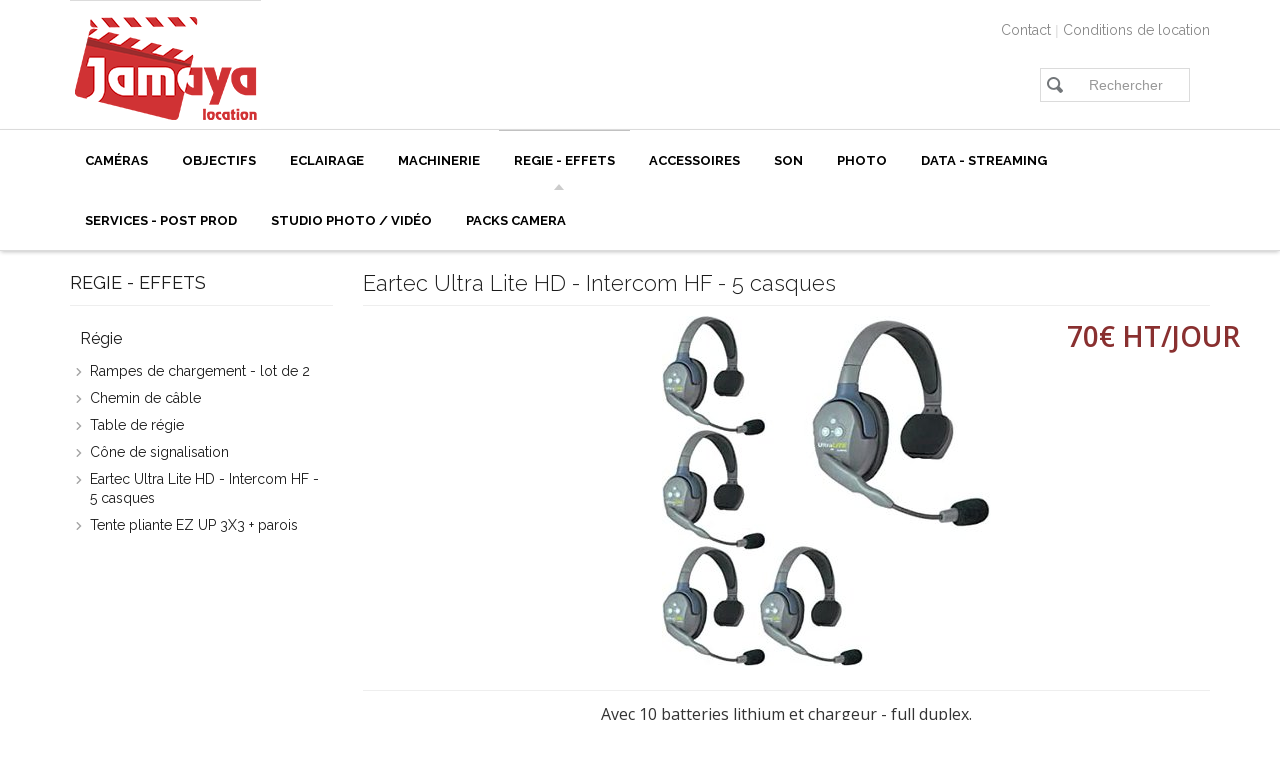

--- FILE ---
content_type: text/html; charset=utf-8
request_url: https://www.jamaya.fr/location/son/intercom-hf-5-casques/
body_size: 30299
content:





<!DOCTYPE html>
<html lang="fr" prefix="">
<head>
    <meta charset="UTF-8">
    <meta http-equiv="X-UA-Compatible" content="IE=edge">
    <meta name="viewport" content="width=device-width, initial-scale=1">

    

<title>Eartec Ultra Lite HD - Intercom HF -  5 casques</title>

    
    <meta name="description" content="LOCATION  DE MATERIEL AUDIOVISUEL | Cameras - Optiques- Lumières- Machinerie- Accessoires. Boulogne Billancourt">


    <link rel="stylesheet" type="text/css" href="/static/bootstrap/dist/css/bootstrap.css" />
    <link rel="stylesheet" type="text/css" href="/static/core/css/jamaya.css?z=6" />

    <link rel='stylesheet' id='front-raleway-css'  href='//fonts.googleapis.com/css?family=Raleway%3A300%2C400%2C500%2C600%2C700&#038;ver=3.9.2' type='text/css' media='all' />
    <link rel='stylesheet' id='front-open-sans-css'  href='//fonts.googleapis.com/css?family=Open+Sans%3A400%2C300%2C600&#038;ver=3.9.2' type='text/css' media='all' />

    <!-- HTML5 Shim and Respond.js IE8 support of HTML5 elements and media queries -->
    <!--[if lt IE 9]>
      <script src="https://oss.maxcdn.com/html5shiv/3.7.2/html5shiv.min.js"></script>
      <script src="https://oss.maxcdn.com/respond/1.4.2/respond.min.js"></script>
    <![endif]-->
    
    <link type="text/css" rel="stylesheet" href="/static/lightSlider/css/lightSlider.css" />

    
</head>

<body class="">





<div class="top-header container-fluid">
    <div class="container">
        <div class="row">
            <div class="col-md-6">
                

                    <a href="/location/"><img src="/static/core/images/logo-jamaya-location.png" alt="Logo Jamaya" class="logo-jamaya"></a>

                
            </div>
            <div class="col-md-6">
                <div class="small-menu">
                <ul>
                    
                        <li>
                            <a href="/location/contact/">Contact</a>
                        </li>
                        <li>
                            &nbsp;|&nbsp;<a href="/location/conditions/">Conditions de location</a>
                        </li>
                        
                    
                </ul>

                <form class="navbar-form navbar-right" role="search" method="GET" action="/location/search/">
                    <div class="form-group">
                        <input type="text" name="search" class="form-control" placeholder="    Rechercher" value="">
                    </div>
                </form>

                </div>



            </div>
        </div>
    </div>
</div>
<div class="container-fluid menu-line">
  <div class="container">

    <nav class="navbar navbar-default" role="navigation">
      <div class="container-fluid">
        <div class="navbar-header">
          <button type="button" class="navbar-toggle" data-toggle="collapse" data-target="#bs-example-navbar-collapse-1">
            <span class="sr-only">Toggle navigation</span>
            <span class="icon-bar"></span>
            <span class="icon-bar"></span>
            <span class="icon-bar"></span>
          </button>
        </div>

        <div class="collapse navbar-collapse" id="bs-example-navbar-collapse-1">
          <ul class="nav navbar-nav">

            

            <li class="dropdown ">
                <a href="/location/cameras/" class="dropdown-toggle" data-hover="dropdown">Caméras
                </a>

                    <ul class="dropdown-menu" role="menu">

                    
                    <li>
                      <a href="/location/cameras/#arri">Arri</a>
                    </li>
                    
                    <li>
                      <a href="/location/cameras/#sony">Sony</a>
                    </li>
                    
                    <li>
                      <a href="/location/cameras/#red">Red</a>
                    </li>
                    
                    <li>
                      <a href="/location/cameras/#blackmagic">Blackmagic</a>
                    </li>
                    
                    <li>
                      <a href="/location/cameras/#cameras-pellicule-film-cameras">Caméras Pellicule / Film Cameras</a>
                    </li>
                    
                    <li>
                      <a href="/location/cameras/#panasonic">Panasonic</a>
                    </li>
                    
                    <li>
                      <a href="/location/cameras/#canon">Canon</a>
                    </li>
                    
                    <li>
                      <a href="/location/cameras/#vision-research">Vision Research</a>
                    </li>
                    
                    <li>
                      <a href="/location/cameras/#action-cam">Action Cam</a>
                    </li>
                    
                    <li>
                      <a href="/location/cameras/#Camcorder">Camcorder / Mini DV / Hi-8</a>
                    </li>
                    
                </ul>
            </li>
            

            <li class="dropdown ">
                <a href="/location/objectifs/" class="dropdown-toggle" data-hover="dropdown">Objectifs
                </a>

                    <ul class="dropdown-menu" role="menu">

                    
                    <li>
                      <a href="/location/objectifs/#monture-pl-serie">PL Zoom</a>
                    </li>
                    
                    <li>
                      <a href="/location/objectifs/#prime-pl">PL Prime</a>
                    </li>
                    
                    <li>
                      <a href="/location/objectifs/#monture-ef-zoom">Monture EF Zoom</a>
                    </li>
                    
                    <li>
                      <a href="/location/objectifs/#monture-ef-fixe">Monture EF Fixe</a>
                    </li>
                    
                    <li>
                      <a href="/location/objectifs/#monture-e-zoom">Monture E Zoom</a>
                    </li>
                    
                    <li>
                      <a href="/location/objectifs/#objectifs-sony-prime">Monture E Fixe</a>
                    </li>
                    
                    <li>
                      <a href="/location/objectifs/#monture-micro-43-zoom">Monture Micro 4:3 Zoom</a>
                    </li>
                    
                    <li>
                      <a href="/location/objectifs/#monture-micro-43-fixe">Monture Micro 4:3 Fixe</a>
                    </li>
                    
                    <li>
                      <a href="/location/objectifs/#objectifs-anomorphiques">Anomorphique</a>
                    </li>
                    
                    <li>
                      <a href="/location/objectifs/#adaptateurs-et-speedbooster">Adaptateurs et Speedbooster</a>
                    </li>
                    
                </ul>
            </li>
            

            <li class="dropdown ">
                <a href="/location/eclairage/" class="dropdown-toggle" data-hover="dropdown">ECLAIRAGE
                </a>

                    <ul class="dropdown-menu" role="menu">

                    
                    <li>
                      <a href="/location/eclairage/#led-rgb">Led RGB</a>
                    </li>
                    
                    <li>
                      <a href="/location/eclairage/#led-bicolor">Led Bicolor</a>
                    </li>
                    
                    <li>
                      <a href="/location/eclairage/#led-daylight">Led Daylight</a>
                    </li>
                    
                    <li>
                      <a href="/location/eclairage/#hmi">HMI</a>
                    </li>
                    
                    <li>
                      <a href="/location/eclairage/#tungsten">Tungsten</a>
                    </li>
                    
                    <li>
                      <a href="/location/eclairage/#reflo-miroirs">Reflo / Miroirs</a>
                    </li>
                    
                    <li>
                      <a href="/location/eclairage/#reflo-drapeaux-cadres">Drapeaux / Cadres</a>
                    </li>
                    
                    <li>
                      <a href="/location/eclairage/#Pieds">Pieds / Deports</a>
                    </li>
                    
                    <li>
                      <a href="/location/eclairage/#softbox-decoupe-fresnel">Softbox / Découpe / Fresnel</a>
                    </li>
                    
                    <li>
                      <a href="/location/eclairage/#grip">Grip</a>
                    </li>
                    
                    <li>
                      <a href="/location/eclairage/#porte-poly">Porte Poly</a>
                    </li>
                    
                    <li>
                      <a href="/location/eclairage/#distribution-electrique">Distribution Electrique</a>
                    </li>
                    
                    <li>
                      <a href="/location/eclairage/#consommable">Consommable</a>
                    </li>
                    
                </ul>
            </li>
            

            <li class="dropdown ">
                <a href="/location/machinerie/" class="dropdown-toggle" data-hover="dropdown">Machinerie
                </a>

                    <ul class="dropdown-menu" role="menu">

                    
                    <li>
                      <a href="/location/machinerie/#trepieds-et-monopods">Trépieds et monopods</a>
                    </li>
                    
                    <li>
                      <a href="/location/machinerie/#grues-jib">Grues &amp; Jib</a>
                    </li>
                    
                    <li>
                      <a href="/location/machinerie/#Travelling">Travelling</a>
                    </li>
                    
                    <li>
                      <a href="/location/machinerie/#stabilisation">Stabilisation</a>
                    </li>
                    
                    <li>
                      <a href="/location/machinerie/#accroches">Accroches</a>
                    </li>
                    
                    <li>
                      <a href="/location/machinerie/#easyrig-snorricam">Easyrig &amp; Snorricam</a>
                    </li>
                    
                    <li>
                      <a href="/location/machinerie/#roulantes-chariots">Roulantes - Cubes</a>
                    </li>
                    
                    <li>
                      <a href="/location/machinerie/#borniol-gueuses">Borniol - Gueuses - Pinces</a>
                    </li>
                    
                    <li>
                      <a href="/location/machinerie/#steady-bag">Steady Bag</a>
                    </li>
                    
                </ul>
            </li>
            

            <li class="dropdown menu-item-selected">
                <a href="/location/regie/" class="dropdown-toggle" data-hover="dropdown">REGIE - EFFETS
                </a>

                    <ul class="dropdown-menu" role="menu">

                    
                    <li>
                      <a href="/location/regie/#regie">Régie</a>
                    </li>
                    
                    <li>
                      <a href="/location/regie/#effets">Effets</a>
                    </li>
                    
                </ul>
            </li>
            

            <li class="dropdown ">
                <a href="/location/accessoires/" class="dropdown-toggle" data-hover="dropdown">Accessoires
                </a>

                    <ul class="dropdown-menu" role="menu">

                    
                    <li>
                      <a href="/location/accessoires/#hf-video">Transmission HF Vidéo</a>
                    </li>
                    
                    <li>
                      <a href="/location/accessoires/#follow-focus">Follow Focus</a>
                    </li>
                    
                    <li>
                      <a href="/location/accessoires/#commande-de-zoom">Commande de Zoom</a>
                    </li>
                    
                    <li>
                      <a href="/location/accessoires/#mattebox">Mattebox</a>
                    </li>
                    
                    <li>
                      <a href="/location/accessoires/#moniteurs-enregisteurs">Moniteurs / enregistreurs</a>
                    </li>
                    
                    <li>
                      <a href="/location/accessoires/#filtres">Filtres circulaires</a>
                    </li>
                    
                    <li>
                      <a href="/location/accessoires/#filtres-neutres">Filtres Neutres / polarisants</a>
                    </li>
                    
                    <li>
                      <a href="/location/accessoires/#filtres-diffusion">Filtres Diffusion</a>
                    </li>
                    
                    <li>
                      <a href="/location/accessoires/#filtres-effets">Filtres Effets</a>
                    </li>
                    
                    <li>
                      <a href="/location/accessoires/#divers">Divers</a>
                    </li>
                    
                    <li>
                      <a href="/location/accessoires/#energie">Energie</a>
                    </li>
                    
                </ul>
            </li>
            

            <li class="dropdown ">
                <a href="/location/son/" class="dropdown-toggle" data-hover="dropdown">Son
                </a>

                    <ul class="dropdown-menu" role="menu">

                    
                    <li>
                      <a href="/location/son/#micro-canon-perche">Micro Canon - Perche</a>
                    </li>
                    
                    <li>
                      <a href="/location/son/#micro-cravatte-oreillette">Micro cravatte - Oreillette</a>
                    </li>
                    
                    <li>
                      <a href="/location/son/#sous-categorie">Micro main</a>
                    </li>
                    
                    <li>
                      <a href="/location/son/#mixette">Mixette - table</a>
                    </li>
                    
                    <li>
                      <a href="/location/son/#enregistreur">Enregistreur</a>
                    </li>
                    
                    <li>
                      <a href="/location/son/#accessoires">Accessoires</a>
                    </li>
                    
                </ul>
            </li>
            

            <li class="dropdown ">
                <a href="/location/photo/" class="dropdown-toggle" data-hover="dropdown">PHOTO
                </a>

                    <ul class="dropdown-menu" role="menu">

                    
                    <li>
                      <a href="/location/photo/#photo-strobe-flash">Flash Autonome</a>
                    </li>
                    
                    <li>
                      <a href="/location/photo/#flash-cobra">Flash Cobra</a>
                    </li>
                    
                    <li>
                      <a href="/location/photo/#modifiers">Modifiers</a>
                    </li>
                    
                    <li>
                      <a href="/location/photo/#digit">Digit</a>
                    </li>
                    
                    <li>
                      <a href="/location/photo/#supports">Supports</a>
                    </li>
                    
                </ul>
            </li>
            

            <li class="dropdown ">
                <a href="/location/informatique/" class="dropdown-toggle" data-hover="dropdown">Data - Streaming
                </a>

                    <ul class="dropdown-menu" role="menu">

                    
                    <li>
                      <a href="/location/informatique/#live-stream">Live Stream</a>
                    </li>
                    
                    <li>
                      <a href="/location/informatique/#ordinateur">Ordinateur</a>
                    </li>
                    
                    <li>
                      <a href="/location/informatique/#disque-dur">Disque Dur</a>
                    </li>
                    
                    <li>
                      <a href="/location/informatique/#media">Média (seulement avec nos caméras)</a>
                    </li>
                    
                </ul>
            </li>
            

            <li class="dropdown ">
                <a href="/location/services/" class="dropdown-toggle" data-hover="dropdown">SERVICES - POST PROD
                </a>

                    <ul class="dropdown-menu" role="menu">

                    
                    <li>
                      <a href="/location/services/#livraisons">Livraisons</a>
                    </li>
                    
                    <li>
                      <a href="/location/services/#post-production">Post Production</a>
                    </li>
                    
                    <li>
                      <a href="/location/services/#live-stream">Live Stream</a>
                    </li>
                    
                    <li>
                      <a href="/location/services/#drone-prise-de-vue">Drone - prise de vue</a>
                    </li>
                    
                    <li>
                      <a href="/location/services/#operateur-phantom">Opérateur Phantom</a>
                    </li>
                    
                    <li>
                      <a href="/location/services/#operateur-ptz">Opérateur PTZ</a>
                    </li>
                    
                </ul>
            </li>
            

            <li class="dropdown ">
                <a href="/location/studio-photo-video/" class="dropdown-toggle" data-hover="dropdown">Studio photo / vidéo 
                </a>

                    <ul class="dropdown-menu" role="menu">

                    
                    <li>
                      <a href="/location/studio-photo-video/#le-studio">Le Studio</a>
                    </li>
                    
                    <li>
                      <a href="/location/studio-photo-video/#tarifs">Tarifs</a>
                    </li>
                    
                    <li>
                      <a href="/location/studio-photo-video/#adresse">Contact / adresse</a>
                    </li>
                    
                </ul>
            </li>
            


            <li class="dropdown ">
                <a href="/location/packs/" class="dropdown-toggle" data-hover="dropdown">
                  Packs camera
                </a>
                    <ul class="dropdown-menu" role="menu">

                    
                </ul>
            </li>


          </ul>

        </div>
      </div>
    </nav>

  </div>
</div>





<div class="container product">

<div class="row">
    <div class="col-md-3 sidebar">
         <div data-spy="affix" data-offset-top="200" data-offset-bottom="0">
            <h2>REGIE - EFFETS</h2>
            <h3>Régie</h3>
                <ul>
                
                    <li><a href="/location/regie/rampes-de-chargement-lot-de-2/">Rampes de chargement - lot de 2</a></li>
                
                    <li><a href="/location/regie/chemin-de-cable/">Chemin de câble</a></li>
                
                    <li><a href="/location/regie/table-de-regie/">Table de régie</a></li>
                
                    <li><a href="/location/regie/cone-de-signalisation/">Cône de signalisation</a></li>
                
                    <li><a href="/location/regie/intercom-hf-5-casques/">Eartec Ultra Lite HD - Intercom HF -  5 casques</a></li>
                
                    <li><a href="/location/regie/tente-pliante-ez-3x3-parois/">Tente pliante EZ UP 3X3 + parois</a></li>
                
                </ul>
            </div>
    </div>


    <div class="col-md-9 main">
        <h1 class="product-title">Eartec Ultra Lite HD - Intercom HF -  5 casques</h1>
        <span class="price">70€ HT/JOUR</span>
        <div class="slider">
            <ul id="lightSlider">
            
                <li data-thumb="/upload/produits/616TcszqrIL._AC_UY436_QL65_.jpg.100x100_q85.jpg">
                    <img src="/upload/produits/616TcszqrIL._AC_UY436_QL65_.jpg.490x350_q85.jpg" class="img-responsive" alt="">
                </li>
            
            </ul>
        </div>

        <div class="description">
            
                <p>Avec 10 batteries lithium et chargeur - full duplex.</p>
            
        </div>
        <div class="details">
            <h2 style="padding: 0px 0px 8px; margin: 50px 0px 8px; font-family: Lato, &quot;Trebuchet MS&quot;, Arial, Helvetica, sans-serif; font-weight: 700; line-height: 1.4em; color: rgb(34, 34, 34); font-size: 1.2em; border-bottom: 1px solid rgb(225, 225, 225); text-transform: uppercase; display: -webkit-flex;">DESCRIPTION</h2><p style="padding: 15px 0px 0px; margin-bottom: 0px; color: rgb(102, 102, 102); font-family: Lato, &quot;Trebuchet MS&quot;, Arial, Helvetica, sans-serif;"><span style="padding: 0px; margin: 0px; font-weight: 700; color: rgb(34, 34, 34);">Eartec UltraLITE 4 Person System with 4 Single Ear Headset Features:</span></p><ul style="padding: 0px; margin-top: 10px; margin-right: 0px; margin-left: 17px; color: rgb(102, 102, 102); font-family: Lato, &quot;Trebuchet MS&quot;, Arial, Helvetica, sans-serif;"><li style="padding: 2px 0px; margin: 0px; background: none;">Links 4 Users</li><li style="padding: 2px 0px; margin: 0px; background: none;">Expandable to up to 5 users without a hub or 9 users with HUB</li><li style="padding: 2px 0px; margin: 0px; background: none;">Full-duplex / simultaneous talk wireless communication</li><li style="padding: 2px 0px; margin: 0px; background: none;">No license, base station, wires or beltpacks required</li><li style="padding: 2px 0px; margin: 0px; background: none;">Simple operation - just turn the headset "ON" and talk</li><li style="padding: 2px 0px; margin: 0px; background: none;">Range up to 300 meters (open air line of sight - remotes from the master)</li><li style="padding: 2px 0px; margin: 0px; background: none;">Microphone Boom<ul style="padding: 0px; margin-top: 10px; margin-right: 0px; margin-left: 17px;"><li style="padding: 2px 0px; margin: 0px; background: none;">Swivels 270 degrees</li><li style="padding: 2px 0px; margin: 0px; background: none;">Available with double or single headset</li><li style="padding: 2px 0px; margin: 0px; background: none;">Auto mute - when microphone is in the UP position</li></ul></li><li style="padding: 2px 0px; margin: 0px; background: none;">Light and comfortable</li><li style="padding: 2px 0px; margin: 0px; background: none;">Long battery life</li></ul><div><p style="padding: 15px 0px 0px; margin-bottom: 0px; color: rgb(102, 102, 102); font-family: Lato, &quot;Trebuchet MS&quot;, Arial, Helvetica, sans-serif;"><span style="padding: 0px; margin: 0px; font-weight: 700; color: rgb(34, 34, 34);">Rechargeable Lithium Battery&nbsp;</span><br style="padding: 0px; margin: 0px;">Since UItraLITE headsets feature self-contained. "All in One" design all electronics, even the battery, is installed in the headset plastics. The batteries are lightweight and about the size of a book of matches. They charge in about 3 hours, run for 6 hours and can be changed out in seconds. Since they are Lithium-ion, the batteries do not have to be drained after each use and will never develop a memory.</p><ul style="padding: 0px; margin-top: 10px; margin-right: 0px; margin-left: 17px; color: rgb(102, 102, 102); font-family: Lato, &quot;Trebuchet MS&quot;, Arial, Helvetica, sans-serif;"><li style="padding: 2px 0px; margin: 0px; background: none;">Change battery in Seconds</li><li style="padding: 2px 0px; margin: 0px; background: none;">Fully charged battery lasts: up to 6 hours</li><li style="padding: 2px 0px; margin: 0px; background: none;">3 hours to gain a full charge</li><li style="padding: 2px 0px; margin: 0px; background: none;">Li-ion battery (does not have to be "drained" after each use / no memory developed)</li><li style="padding: 2px 0px; margin: 0px; background: none;">3.7 V 800 mAh 3.0 Wh</li></ul><div><div class="wrapper description" style="padding: 0px; margin: 0px; display: inline;"><p style="padding: 15px 0px 0px; margin-bottom: 0px;"><span style="padding: 0px; margin: 0px; font-weight: 700; color: rgb(34, 34, 34);">Notes:</span></p><ul style="padding: 0px; margin-top: 10px; margin-right: 0px; margin-left: 17px;"><li style="padding: 2px 0px; margin: 0px; background: none;">It is recommended to get additional batteries if you will need to use the system for more than 6 hours in a day.</li><li style="padding: 2px 0px; margin: 0px; background: none;">Master headphones can not be used together with the HUB.</li><li style="padding: 2px 0px; margin: 0px; background: none;">Current Eartec UltraLITE HD version headsets are not compatible with older (non HD) models</li></ul><div><h2 style="padding: 0px 0px 8px; margin: 50px 0px 8px; font-family: Lato, &quot;Trebuchet MS&quot;, Arial, Helvetica, sans-serif; font-weight: 700; line-height: 1.4em; color: rgb(34, 34, 34); font-size: 1.2em; border-bottom: 1px solid rgb(225, 225, 225); text-transform: uppercase; display: -webkit-flex;">TEHNICAL DATA</h2><ul style="padding: 0px; margin-top: 10px; margin-right: 0px; margin-left: 17px; color: rgb(102, 102, 102); font-family: Lato, &quot;Trebuchet MS&quot;, Arial, Helvetica, sans-serif;"><li style="padding: 2px 0px; margin: 0px; background: none;">Standard – DECT 6.0 (Digital Enhanced Cordless Telecommunications)</li><li style="padding: 2px 0px; margin: 0px; background: none;">Frequency – 1920 – 1930MHz (USA), UK/EU Frequency: 1880 – 1900MHz (UK/EU)</li><li style="padding: 2px 0px; margin: 0px; background: none;">Channel Bandwidth: 1.728 GHz</li><li style="padding: 2px 0px; margin: 0px; background: none;">Modulation Type: GFSK</li><li style="padding: 2px 0px; margin: 0px; background: none;">Transmission Speed: 1.152 Mbps (Baud Rate)</li><li style="padding: 2px 0px; margin: 0px; background: none;">Duplexing: Time Division Duplex (TDD)</li><li style="padding: 2px 0px; margin: 0px; background: none;">Speech Encoding: ADPCM I 32bit/s</li><li style="padding: 2px 0px; margin: 0px; background: none;">RF Accessing: Time Division Multiple Access (TDMA)</li><li style="padding: 2px 0px; margin: 0px; background: none;">Range: Up to 400m (Line of Sight)</li><li style="padding: 2px 0px; margin: 0px; background: none;">Headset Power Supply: Rechargeable Lithium 3.7 W / 800 mAh 3.0 Wh</li><li style="padding: 2px 0px; margin: 0px; background: none;">Charger Power Supply: AC INPUT 110-240Vac OUTPUT 5.0V – 1 1000mA</li><li style="padding: 2px 0px; margin: 0px; background: none;">Charge Time: 3 hours</li><li style="padding: 2px 0px; margin: 0px; background: none;">Operation Time: Up to 6 hours</li><li style="padding: 2px 0px; margin: 0px; background: none;">Storage Temperature: -10 C to 60 C</li></ul></div></div><div class="wrapper tehnical" style="padding: 0px; margin: 0px; display: inline;"><a name="tehnical" style="padding: 0px; margin: 0px; background-color: rgb(255, 255, 255); color: rgb(0, 136, 204); font-family: Lato, &quot;Trebuchet MS&quot;, Arial, Helvetica, sans-serif;"></a></div></div></div>
        </div>

    </div>

</div>




</div>



<div class="container-fluid footer">
    <div class="container">
        <div class="row">
            <div class="col-md-12 center">
                <h1 class="jamaya">Jamaya</h1>
                <h2 class="site_description">LOCATION  DE MATERIEL AUDIOVISUEL | Cameras - Optiques- Lumières- Machinerie- Accessoires</h2>
                <span class="address">47 bis, rue Thiers<br>92100 Boulogne-Billancourt</span>
                <span class="number"><a href="tel:01 46 84 60 75">01 46 84 60 75</a></span><br>
                <a class="email" href="mailto:contact@jamaya.fr">contact@jamaya.fr</a>
            </div>
            <div class="col-md-12 center">
            <div class="social">
                <ul>
                <li><a href="https://www.facebook.com/jamaya.loc" target="_blank">
                    <img src="/static/core/images/Facebook.png" alt="Facebook">
                </a></li>
                <li><a href="https://twitter.com/JamayaLocation" target="_blank">
                    <img src="/static/core/images/Twitter.png" alt="Facebook">
                </a></li>
                <li><a href="http://instagram.com/jamayalocation" target="_blank">
                    <img src="/static/core/images/Instagram.png" alt="Facebook">
                </a></li>
                </ul>
            </div>
    </div>
</div>

    <script type="text/javascript" src="/static/jquery/dist/jquery.min.js"></script>
    <script type="text/javascript" src="/static/bootstrap/dist/js/bootstrap.min.js"></script>
    <script type="text/javascript" src="/static/core/js/bootstrap-hover-dropdown.js"></script>

    
<script src="/static/lightSlider/js/jquery.lightSlider.js"></script>
    <script type="text/javascript">
        $(document).ready(function() {
            $("#lightSlider").lightSlider({
                minSlide: 1,
                maxSlide: 1,
            });
        });
    </script>



<script>
  (function(i,s,o,g,r,a,m){i['GoogleAnalyticsObject']=r;i[r]=i[r]||function(){
  (i[r].q=i[r].q||[]).push(arguments)},i[r].l=1*new Date();a=s.createElement(o),
  m=s.getElementsByTagName(o)[0];a.async=1;a.src=g;m.parentNode.insertBefore(a,m)
  })(window,document,'script','//www.google-analytics.com/analytics.js','ga');

  ga('create', 'UA-58194372-1', 'auto');
  ga('send', 'pageview');

</script>
</body>
</html>





--- FILE ---
content_type: text/css
request_url: https://www.jamaya.fr/static/core/css/jamaya.css?z=6
body_size: 22649
content:
/* base */

a.red {
    color: #b53939 !important;
}
a.orange {
    color: #E88330 !important;
}

.col-centered {
    float: none;
    margin: 0 auto;
}

body.production {

}


body.production .contact h1.pagetitle {
    color: #aaa;
    border-color: #333;

}

body.production .logos {
    text-align: center
}
body.production .logos img {
    display: table-cell;
    float: left;
}

body.production .main-video {
    margin-top: 40px;
    margin-bottom: 100px;
    text-align: center;
    font-family: 'Raleway', sans-serif, Arial, Helvetica;

}
body.production .main-video h1 {
}
body.production .main-video h2 {
}
body.production .main-video p {
}

body.production .videos {
    margin-bottom: 100px;
    text-align: center;
    font-family: 'Raleway', sans-serif, Arial, Helvetica;
}
body.production .videos h1 {
    margin-bottom: 40px;
}

body.production .videos  ul {
    list-style: none;
    display: inline-block;
    padding: 0;

}
body.production .videos  li {
    float: left;
    margin-left: 30px;
    height: 240px;
    width: 250px;
}
body.production .videos div.video {
    font-family: 'Raleway', sans-serif, Arial, Helvetica;
    font-size: 12px;
    text-align: center;
    margin-bottom: 40px;
}

body.production .videos div.video img {
    margin-bottom: 20px;

}
body.production .videos a {
    text-decoration: none;
    color: #aaa;
}

body.production .video-item {
    font-family: 'Raleway', sans-serif, Arial, Helvetica;
    margin-top: 20px
}
body.production .video-item .iframe {
    text-align: center;
}
body.production .video-item .title {
    text-align: center ;
    font-weight: bold;
    font-size: 24px;
    color: white;
    margin-top: 20px;

}
body.production .video-item .description {
    text-align: center ;
    font-size: 18px;
    color: #bbb;
    margin-top: 20px;
}
body.production .video-item .body {
    text-align: left;
    font-size: 14px;
    color: #bbb;
    margin-top: 20px;
}


body.production .blog-entrylist .main .title {
    color: white;

}
body.production .blog-entrylist .main .intro {
    color: #bbb;

}
body.production .blog-entrylist .main .body {
    color: #ccc;
}
body.production .blog-entrylist .main .date {
    color: #999;

}
body.production .blog-entrylist .main .hr {
    border-color: #444;
}





.top-header {

}
.top-header .logo-jamaya {
    margin-left: 0;
}
.top-header .small-menu {
    margin-top: 20px;
    text-align: right;
    float: right;
    width: auto;
}
.top-header .small-menu ul {
    list-style: none;
}
.top-header .small-menu li {
    float: left;
    color: #dbdbdb;
}
.top-header .small-menu li a {
    font-family: 'Raleway', sans-serif, Arial, Helvetica;
    text-decoration: none;
    color: #888;
}
.menu-line {
    border-top: 1px solid #dbdbdb;
    border-bottom: 1px solid #dbdbdb;
    box-shadow: 0 2px 4px -1px #C3C3C3;
}
.footer {
    font-size: 14px;
    margin-top: 40px;
    padding-top: 28px;
    font-family: 'Raleway', sans-serif, Arial, Helvetica;
    background-color: #ededed;
    height: 240px;
    text-align: center;
}
.footer .number a {
    text-decoration: none;
    color: inherit;
}

.footer .jamaya {
    font-weight: bold;
    font-size: 16px;
    margin: 2px;
}
.footer .site_description {
    font-weight: normal;
    color: #999;
    font-size: 13px;
    margin: 2px 0 6px;
}

.footer .social ul {
    margin-top: 30px;
    text-align: center;
    list-style: none;
    padding: 0;


}
.footer .social li {
    margin-left: 8px;
    margin-right: 8px;
    display: inline-block;
}
a.anchor {
    color: white !important;
}
a.anchor:hover {
    color: #ededed !important;
    cursor: pointer;
}

/* home page */
/* main slider */

.mail-slider-image {
    margin: 0 auto;
    width: 940px;
    height: 480px;
}
#main-slider  {
    margin-top: 4px;
}
#main-slider .mainitem .caption {
    position: absolute;
    right: 0;
    padding: 6px;
    bottom: 60px;
    border: 1px solid #ccc;
    background-color:rgba(255,255,255,0.7);
    width: 50%;
    height: 40%;
    margin-top: 0;
    padding-top: 0
    overflow: hidden;
}
#main-slider .mainitem .caption .title {
    font-family: 'Open Sans', Arial, Helvetica, sans-serif;
    font-weight: bold;
    text-transform: uppercase;
    line-height: 1em;
    color: black;
}
#main-slider .mainitem .caption .title-size-normal {
    font-size: 3.2em;
}
#main-slider .mainitem .caption .title-size-medium {
    font-size: 2.5em;
}
#main-slider .mainitem .caption .title-size-small {
    font-size: 1.8em;
}

#main-slider .mainitem .caption .price {
    color: #893030;
    font-family: 'Open Sans', Arial, Helvetica, sans-serif;
    font-size: 2.8em;
    line-height: 1em;
    font-weight: bold;
    text-align: right;
}
#main-slider .mainitem .caption .description {
    margin-top: 8px;
    font-family: 'Raleway', sans-serif, Arial, Helvetica;
    font-size: 1em;
    color: black;
}

/* secondary highlight */
.secondary-highlight {

}
.secondary-highlight ul {
    padding-left: 0;
    list-style: none;
    text-align: center;
}
.secondary-highlight li:first-child {

}
.secondary-highlight li {
    display: inline-block;
    margin-left: 10px;
    margin-top: 19px;
}
.secondary-highlight  a:hover {
    text-decoration: none;
}

.secondary-highlight .productitem {
    padding-top: 10px;
    border: 1px solid #bbb;
    width: 240px;
    height: 380px;
}
.secondary-highlight .productitem .image {
    height: 165px;
}
.secondary-highlight .productitem .image img {
    display: block;
    margin-left: auto;
    margin-right: auto;

}
.secondary-highlight .productitem .caption {
    margin-top: 12px;
    background-color: #ededed;
    height: 191px
}
.secondary-highlight .productitem .caption .title {
    text-decoration: none;
    color: #333;
    width: 100%;
    font-weight: 300;
    text-align: center;
    font-family: 'Open Sans', Arial, Helvetica, sans-serif;
    font-size: 26px;
    height: 32px;
    margin-bottom: 12px;
}
.secondary-highlight .productitem .caption .title-size-normal {
    font-size: 26px;
}
.secondary-highlight .productitem .caption .title-size-medium {
    padding-top: 6px;
    font-size: 20px;
}
.secondary-highlight .productitem .caption .title-size-small {
    padding-top: 10px;
    font-size: 16px;
}

.secondary-highlight .productitem .caption .description {
    color: black;
    width: 100%;
    height:114px;
    overflow: hidden;
    font-size: 12px;
    font-family: 'Open Sans', Arial, Helvetica, sans-serif;
    font-weight: 300;
    padding-left: 6px;
    padding-right: 6px;
}
.secondary-highlight .productitem .caption .price {
    font-family: 'Open Sans', Arial, Helvetica, sans-serif;
    font-weight: 500;
    font-size: 22px;
    width: 100%;
    text-align: right;
    padding-right: 12px;
    color: #893030;
}



.fancy-title {
    border-bottom: 1px solid #CCCCCC;
    margin: 0 0 35px;
    padding-bottom: 25px;
    position: relative;
    text-align: center;
}
.fancy-title span {
    font-family: Raleway, Arial, Helvetica, sans-serif;
    font-size: 22px;
    font-weight: normal;
}
.fancy-title:before {
    background-color: #FFFFFF;
    bottom: -15px;
    content: "";
    height: 30px;
    left: 48.3%;
    position: absolute;
    text-align: center;
    width: 40px;
}
.fancy-title:after {
    border-left: 12px solid rgba(0, 0, 0, 0);
    border-right: 12px solid rgba(0, 0, 0, 0);
    border-top: 9px solid #CCCCCC;
    bottom: -9px;
    content: "";
    left: 49%;
    position: absolute;
    text-align: center;
}

.sidebar div.affix {
    top: 20px;
}
.sidebar h2 {
    border-bottom-color: rgb(238, 238, 238);
    border-bottom-style: solid;
    border-bottom-width: 1px;
    color: rgb(27, 27, 27);
    font-family: Raleway, Arial, Helvetica, sans-serif;
    font-size: 18px;
    font-weight: normal;
    height: 35px;
    line-height: 24px;
    margin-bottom: 10px;
}
.sidebar h3 {
    margin-left: 10px;
    color: rgb(27, 27, 27);
    font-family: Raleway, Arial, Helvetica, sans-serif;
    font-size: 16px;
    font-weight: normal;
    height: 30px;
    line-height: 26px;
    margin-bottom: 2px;
}

.sidebar ul {
    box-sizing: border-box;
    color: rgb(40, 40, 40);
    font-family: Raleway, Arial, Helvetica, sans-serif;
    font-size: 14px;
    height: 162px;
    list-style-image: none;
    list-style-position: outside;
    list-style-type: none;
    margin-bottom: 0px;
    margin-left: 0px;
    margin-right: 0px;
    margin-top: 0px;
    padding-bottom: 0px;
    padding-left: 0px;
    padding-right: 0px;
    padding-top: 0px;
    text-align: left;
}
.sidebar li {
    padding: 4px 5px 4px 20px;
    background: url("../images/arrow.png") no-repeat scroll 5px 10px transparent;
    transition-duration: 500ms;
    line-height: 19px;
}
.sidebar li a {
    color: rgb(27, 27, 27);
    text-decoration: none;
}
.sidebar li:hover {
    color; rgb(27, 27, 27);
    background-image: url("../images/arrow_hover.png")
}




.category .main {
    margin-top: 20px;
}
.category .main .subcategory-title {
    font-family: 'Raleway', Arial, Helvetica, sans-serif;
    font-weight: lighter;
    color: rgb(27, 27, 27);
    font-size: 22px;
    line-height: 24px;
    padding: 0 0 10px 0;
    margin: 0 0 10px 0;
    clear: none;
    border-bottom: 1px solid #EEEEEE;
}

.category .main .pack-title {
    font-family: 'Raleway', Arial, Helvetica, sans-serif;
    font-weight: lighter;
    color: rgb(27, 27, 27);
    font-size: 28px;
    line-height: 24px;
    padding: 0 0 10px 0;
    margin: 0 0 10px 0;
    clear: none;
    border-bottom: 1px solid #EEEEEE;
}
.category .main .pack-price {
    font-family: 'Open Sans', Arial, Helvetica, sans-serif;
    font-weight: bold;
    position: absolute;
    right: 16px;
    color: ;
    font-size: 34px;
    color: #893030;

}

.category .product-vertical {
    padding: 12px;
    font-family: 'Raleway', Arial, Helvetica, sans-serif;
    position: relative;
    width: 100%;
    border: 1px solid #E7E7E7;
    margin-bottom: 30px;
}
.category a {
    text-decoration: none;
    color: black;
}
.category .product-vertical div {
    display: table-cell;
}
.category .product-vertical div:nth-child(2) {
    padding: 12px;
}

.category .product-vertical .title {
    width: auto;
    top: 5px;
    right: 20px;
    position: absolute;
    text-align: right;
    font-size: 22px;
    font-weight: 500;
}

.category .product-vertical .price {
    position: absolute;
    text-align: right;
    font-size: 18px;
    top: 30px;
    right: 20px;
    color: #893030;

}
.category .product-vertical .description {

}
.category .product-vertical .edit-button {
    position: absolute;
}
.category .subcategory-empty {
    font-family: 'Raleway', Arial, Helvetica, sans-serif;
    font-weight: normal;
    color: rgb(27, 27, 27);
}
/* product page */
.product .main .product-title {
    font-family: 'Raleway', Arial, Helvetica, sans-serif;
    font-weight: lighter;
    color: rgb(27, 27, 27);
    font-size: 22px;
    line-height: 24px;
    padding: 0 0 10px 0;
    margin: 20px 0 10px 0;
    clear: none;
    border-bottom: 1px solid #EEEEEE;

}
.product .main .price {
    color: #893030;
    font-size: 28px;
    position: absolute;
    z-index: 100;
    text-align: right;
    width: 100%;
    font-family: 'Open Sans', Arial, Helvetica, sans-serif;
    font-weight: bold;
}
.product .main .slider {
}
.product .main .slider ul {
        margin: 0;
}
.product .main .slider li {
        list-style: none;
}
.product .main .description {
    font-family: 'Open Sans', Arial, Helvetica, sans-serif;
    font-size: 16px;
    padding-top: 12px;
    margin: 24px 0 20px 0;
    text-align: center;
    border-top: 1px solid #EEEEEE;

}
.product .main .details {
    font-family: 'Open Sans', Arial, Helvetica, sans-serif;
    font-size: 14px;
    font-weight: 300;
    line-height: 25px;
    min-height: 200px;
}
/* bios */

.who {
    font-family: 'Raleway', Arial, Helvetica, sans-serif;
    text-align: center;
}
.who h1 {
    margin-bottom: 40px;
}
.who h1.pagetitle {
    text-align: left;
    font-family: 'Raleway', Arial, Helvetica, sans-serif;
    font-weight: lighter;
    color: #aaa;
    font-size: 22px;
    line-height: 24px;
    padding: 0 0 10px 0;
    margin: 20px 0 40px 0;
    clear: none;
    border-bottom: 1px solid #666;
}
.who .bio {
    text-align: center;
    float: left;
}
.who .bio h2 {
    color: #bbb;
    font-family: 'Raleway', Arial, Helvetica, sans-serif;
    font-size: 20px;
}

.who .bio p {
    color: #999;
    text-align: left;
    font-family: 'Open Sans', Arial, Helvetica, sans-serif;
    font-size: 13px;
    margin-bottom: 44px;
}

/* contact */

body.production .contact h1 {
    font-family: 'Raleway', Arial, Helvetica, sans-serif;

}

body.production .contact .infos {
    color: #aaa;
}


.contact .map {
    text-align: center;
}
.contact .photo {
    margin-top: 20px;
}
.contact .infos {
    margin-top: 24px;
    font-family: 'Open Sans', Arial, Helvetica, sans-serif;
    margin-bottom: 30px;
}
.contact .infos .title {
    font-weight: bolder;
    font-size: 22px;
}
.contact .infos .address {
    font-size: 20px;
}
.contact .infos .number {
    font-size: 20px;
}
.contact .infos .number a {
    text-decoration: none;
    color: inherit;
}
.contact .infos .email {
    font-size: 20px;
}
.contact .infos .schedule {
    font-size: 18px;
}
.contact iframe {
    width: 800px;
    height: 700px;
}



.contact h1.pagetitle {
    text-align: left;
    font-family: 'Raleway', Arial, Helvetica, sans-serif;
    font-weight: lighter;
    color: rgb(27, 27, 27);
    font-size: 22px;
    line-height: 24px;
    padding: 0 0 10px 0;
    margin: 20px 0 10px 0;
    clear: none;
    border-bottom: 1px solid #EEEEEE;
}



/* blog */
.blog-entrylist .main {
    margin-top: 20px;
}
.blog-entrylist .main .entry {
    font-family: 'Raleway', Arial, Helvetica, sans-serif;
}
.blog-entrylist .main .title {
    font-weight: normal;
    color: rgb(27, 27, 27);
    font-size: 26px;
    line-height: 24px;
    margin-bottom: 20px;

}
.blog-entrylist .main .intro {
    font-size: 16px;
    font-weight: bold;
    color: rgb(27, 27, 27);
    margin-bottom: 18px;

}
.blog-entrylist .main .body {
    font-size: 14px;
    padding-bottom: 10px;
}
.blog-entrylist .main .date {
    text-align: right;
    font-size: 13px;

}
.blog-entrylist .main .hr {
    border-top: 1px solid #EEEEEE;
    margin-bottom: 40px;
}

/* contidions */

.conditions h1.pagetitle {
    text-align: left;
    font-family: 'Raleway', Arial, Helvetica, sans-serif;
    font-weight: lighter;
    color: rgb(27, 27, 27);
    font-size: 22px;
    line-height: 24px;
    padding: 0 0 10px 0;
    margin: 20px 0 10px 0;
    clear: none;
    border-bottom: 1px solid #EEEEEE;
}

.conditions h2 {
    font-family: 'Raleway', Arial, Helvetica, sans-serif;
    font-size: 17px;

}

.conditions p li {
    /* font-family: 'Raleway', Arial, Helvetica, sans-serif; */
    font-size: 13px;
    font-family: 'Open Sans', Arial, Helvetica, sans-serif;

}

/* Override Bootstrap */
/* Menu */
.navbar-default {
    background-color: white;
    border: none;
    margin-bottom: 0;
}
.navbar-default > .container-fluid {
    padding: 0;
}
.navbar-default > .container-fluid > .navbar-collapse {
    padding: 0;
}
.navbar-default ul.navbar-nav {
}
.navbar-default .navbar-nav > li {
    padding-top: 8px;
    padding-bottom: 8px;
    margin-right: 4px;
    border-top: 1px solid white;
}
.navbar-default .navbar-nav > li > a {
    font-family: 'Raleway', sans-serif, Arial, Helvetica;
    font-size: 13px;
    font-weight: bold;
    line-height: 1;
    text-transform: uppercase;
    color: black;
}

/* Menu item hover and selected */
.navbar-default .navbar-nav > li:hover:before, .navbar-default .navbar-nav > li.menu-item-selected:before {
    position: absolute;
    bottom: 0;
    left: 42%;
    content: "";
    border-left: 5px solid rgba(0, 0, 0, 0); /* Display the little triangle */
    border-right: 5px solid rgba(0, 0, 0, 0);
    border-bottom: 6px solid #CCCCCC;
}
.navbar-default .navbar-nav > li:hover, .navbar-default .navbar-nav > li.menu-item-selected {
    border-top: 1px solid #C1C1C1;
}

.navbar-form {
    margin-bottom: 0;
}
.small-menu .navbar-form input {
    width: 150px;
    border: none;
    box-shadow: none;
    border-radius: 0;
    margin: 20px;
    background: url("../images/search.png") no-repeat scroll left center transparent;
    background-position: 6px;
    padding-left: 32px;
    border: 1px solid #DBDBDB;
    cursor: pointer;
    height: 34px;
}

.navbar-default .navbar-form input::-webkit-input-placeholder {
 color: #DBDBDB;
}
.navbar-default .navbar-form input:-moz-placeholder { /* older Firefox*/
 color: #DBDBDB;
}
.navbar-default .navbar-form input::-moz-placeholder { /* Firefox 19+ */
 color: #DBDBDB;
}
.navbar-default .navbar-form input:-ms-input-placeholder {
 color: #DBDBDB;
}


/* Products Packs */
div.product-pack {
    border: 1px solid #b6b6b6;
    margin-bottom: 20px;
    margin-left: auto;
    margin-right: auto;
}
div.product-pack a:hover {
    text-decoration: none;
}

div.product-pack span.name {
    position: absolute;
    top: 4px;
    left: -40px;
    overflow: visible;
    font-size: 2.8em;
    font-family: 'Open Sans', Arial, Helvetica, sans-serif;
    font-weight: bold;
    text-transform: uppercase;
    line-height: 1em;
    color: black;
}

div.product-pack img.image {
    width: 250px;
}
div.product-pack div.info {
    padding-top: 36px;
}
div.product-pack div.info p {
    padding-top: 12px;
    font-size: 1em;
    line-height: 1em;
}
div.product-pack div.info ul {
    list-style-type: none;
    padding-left: 0px;
}
div.product-pack div.info li {
    font-family: 'Raleway', sans-serif, Arial, Helvetica;
}
div.product-pack div.info li:first-child {
    font-size: 1.2em;
    font-weight: bold;
}
div.product-pack div.price {
    font-size: 2em;
    font-weight: bold;
    position: absolute;
    bottom: 20px;
    left: 500px;
    color: #893030;
    font-family: 'Open Sans', Arial, Helvetica, sans-serif;

}
div.product-pack img.main-item {
}


#lightSlider > li.active > img {
    margin-left: auto;
    margin-right: auto;
}

.error-page {
    font-family: 'Open Sans', Arial, Helvetica, sans-serif;
    text-align: center;
}
.error-page .error-code {
    font-size: 70px
}
.error-page .error-message {
    font-size: 20px
}

@media (max-width: 1200px) {
    #main-slider .mainitem .caption .title-size-normal {
        font-size: 2.7em;
    }
    #main-slider .mainitem .caption .title-size-medium {
        font-size: 2.3em;
    }
    #main-slider .mainitem .caption .title-size-small {
        font-size: 2em;
    }
    #main-slider .mainitem .caption .price {
        font-size: 2em;
    }
    #main-slider .mainitem .caption .description {
        font-size: 0.9em;
    }

    div.product-pack div.price {
        left: 430px;
        font-size: 1.7em;
    }
    div.product-pack span.name {

        font-size: 2.5em;
    }

}


@media (max-width: 992px) {
    .sidebar {
        display: none;
    }
    #main-slider .mainitem .caption .title-size-normal {
        font-size: 2em;
    }
    #main-slider .mainitem .caption .title-size-medium {
        font-size: 1.6em;
    }
    #main-slider .mainitem .caption .title-size-small {
        font-size: 1.1em;
    }
    #main-slider .mainitem .caption .price {
        font-size: 1.6em;
    }
    #main-slider .mainitem .caption .description {
        font-size: 0.9em;
    }
    .contact iframe {
        width: 600px;
        height: 600px;
    }
    .top-header .small-menu {
        margin-top: 0;
    }
    .navbar-form  {
        position: absolute;
        top: -100px;
        left: 550px;
    }
    .product .main .price {
        padding-right: 25px;
    }
    .nav > li > a {
        padding: 10px 8px;
    }
    div.product-pack div.price {
        bottom: 0px;
        left: 410px;
        font-size: 1.4em;
    }
    div.product-pack span.name {
        font-size: 2.1em;
    }
    div.product-pack div.info li {
        font-size: 1em;
    }
    div.product-pack div.info li:first-child {
        font-size: 1.1em;
    }
    div.product-pack div.info p {
        padding-top: 7px;
        font-size: 0.9em;
    }
}


@media (max-width: 768px) {
    .sidebar {
        display: none;
    }
    #main-slider .mainitem .caption {
        width: 60%;
    }

    #main-slider .mainitem .caption .title-size-normal {
        font-size: 1.7em;
    }
    #main-slider .mainitem .caption .title-size-medium {
        font-size: 1.2em;
    }
    #main-slider .mainitem .caption .title-size-small {
        font-size: 1em;
    }
    #main-slider .mainitem .caption .price {
        font-size: 1.2em;
    }
    #main-slider .mainitem .caption .description {
        font-size: 0.7em;
    }
    .contact iframe {
        width: 400px;
        height: 400px;
    }
    .category .product-vertical .title {
        font-size: 20px
    }
    .category .product-vertical .price {
        font-size: 16px

    }
    .category .product-vertical .description {
        font-size: 13px
    }

    div.product-pack div.price {
        bottom: 0px;
        left: 350px;
        font-size: 1.4em;
    }
    div.product-pack span.name {
        font-size: 2.1em;
    }
    div.product-pack div.info li {
        font-size: 0.8em;
    }
    div.product-pack div.info li:first-child {
        font-size: 1em;
    }
    div.product-pack div.info p {
        padding-top: 7px;
        font-size: 0.9em;
    }

    .navbar-form {
        display: none;
    }
}


@media (max-width: 500px) {
    .sidebar {
        display: none;
    }
    #main-slider .mainitem .caption {
        width: 70%;
    }
    #main-slider .mainitem .caption .title-size-normal {
        font-size: 1.2em;
    }
    #main-slider .mainitem .caption .title-size-medium {
        font-size: .9em;
    }
    #main-slider .mainitem .caption .title-size-small {
        font-size: 0.7em;
    }
    #main-slider .mainitem .caption .price {
        font-size: 1em;
    }
    #main-slider .mainitem .caption .description {
        font-size: 0.6em;
    }
    .contact iframe {
        width: 300px;
        height: 300px;
    }
    .category .product-vertical div {
        display: block;
    }
    .category .product-vertical .title {
        font-size: 16px
    }
    .category .product-vertical .price {
        font-size: 14px
    }

    div.product-pack div.price {
        bottom: 10px;
        left: 260px;
        font-size: 1em;
    }
    div.product-pack span.name {
        font-size: 1.4em;
        left: -14px;
    }
    div.product-pack div.info li {
        font-size: 0.8em;
    }
    div.product-pack div.info li:first-child {
        font-size: 0.9em;
    }
    div.product-pack div.info p {
        padding-top: 4px;
        font-size: 0.8em;
    }


}


--- FILE ---
content_type: text/plain
request_url: https://www.google-analytics.com/j/collect?v=1&_v=j102&a=1735984966&t=pageview&_s=1&dl=https%3A%2F%2Fwww.jamaya.fr%2Flocation%2Fson%2Fintercom-hf-5-casques%2F&ul=en-us%40posix&dt=Eartec%20Ultra%20Lite%20HD%20-%20Intercom%20HF%20-%205%20casques&sr=1280x720&vp=1280x720&_u=IEBAAEABAAAAACAAI~&jid=1226047097&gjid=1288353221&cid=1582659139.1768913732&tid=UA-58194372-1&_gid=446893159.1768913732&_r=1&_slc=1&z=1770423376
body_size: -449
content:
2,cG-VJSJ3R7VJL